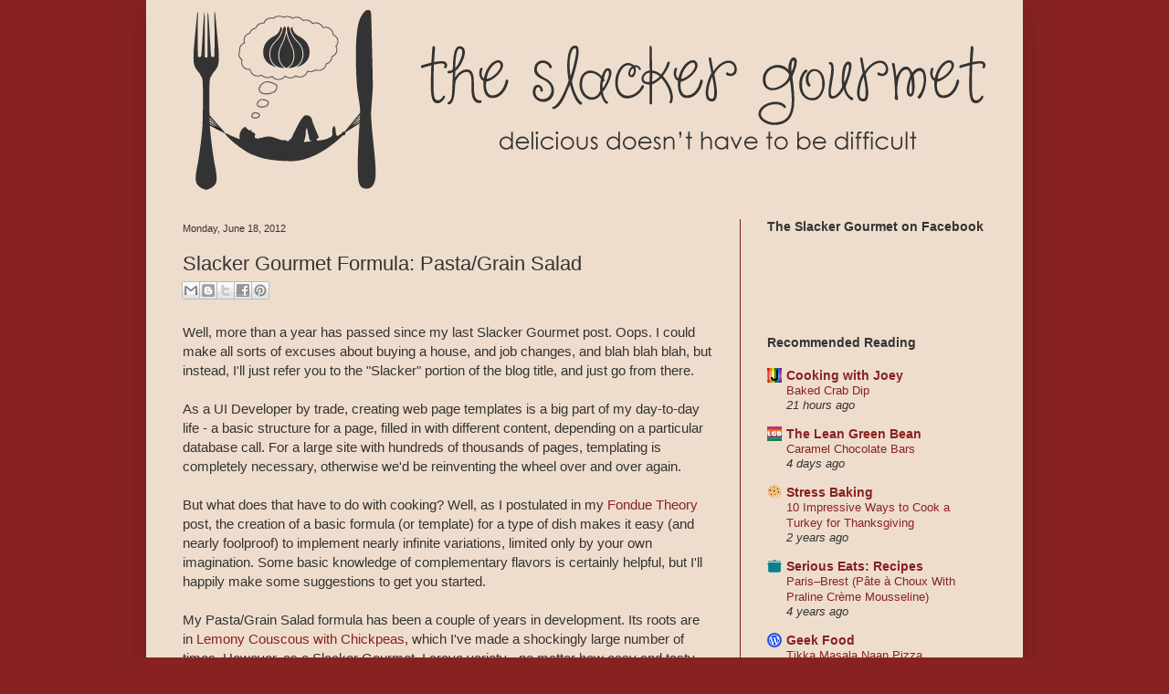

--- FILE ---
content_type: text/html; charset=UTF-8
request_url: http://www.theslackergourmet.com/2012/06/formula-pastagrain-salad.html
body_size: 17067
content:
<!DOCTYPE html>
<html class='v2' dir='ltr' xmlns='http://www.w3.org/1999/xhtml' xmlns:b='http://www.google.com/2005/gml/b' xmlns:data='http://www.google.com/2005/gml/data' xmlns:expr='http://www.google.com/2005/gml/expr'>
<head>
<link href='https://www.blogger.com/static/v1/widgets/335934321-css_bundle_v2.css' rel='stylesheet' type='text/css'/>
<meta content='IE=EmulateIE7' http-equiv='X-UA-Compatible'/>
<meta content='width=1100' name='viewport'/>
<meta content='text/html; charset=UTF-8' http-equiv='Content-Type'/>
<meta content='blogger' name='generator'/>
<link href='http://www.theslackergourmet.com/favicon.ico' rel='icon' type='image/x-icon'/>
<link href='http://www.theslackergourmet.com/2012/06/formula-pastagrain-salad.html' rel='canonical'/>
<link rel="alternate" type="application/atom+xml" title="The Slacker Gourmet - Atom" href="http://www.theslackergourmet.com/feeds/posts/default" />
<link rel="alternate" type="application/rss+xml" title="The Slacker Gourmet - RSS" href="http://www.theslackergourmet.com/feeds/posts/default?alt=rss" />
<link rel="service.post" type="application/atom+xml" title="The Slacker Gourmet - Atom" href="https://www.blogger.com/feeds/7545826021575663615/posts/default" />

<link rel="alternate" type="application/atom+xml" title="The Slacker Gourmet - Atom" href="http://www.theslackergourmet.com/feeds/4023794435835660761/comments/default" />
<!--Can't find substitution for tag [blog.ieCssRetrofitLinks]-->
<link href='http://farm8.staticflickr.com/7244/7363910418_abb85af3ac.jpg' rel='image_src'/>
<meta content='http://www.theslackergourmet.com/2012/06/formula-pastagrain-salad.html' property='og:url'/>
<meta content='Slacker Gourmet Formula: Pasta/Grain Salad' property='og:title'/>
<meta content='Easy, simple recipes and tips for the lazy or time-challenged foodie' property='og:description'/>
<meta content='https://lh3.googleusercontent.com/blogger_img_proxy/AEn0k_uEa921CHQ1a6wnUekb3JLdAkOWUNPxCIlM2xx2txTuH_OijFwNFkf7CjpWMfK-epHFpjidA9jptWe1wyywUx9niIsc2j6gvR8SbCshQZF2uSNUHDaX74jTyqwFqgTV=w1200-h630-p-k-no-nu' property='og:image'/>
<title>The Slacker Gourmet: Slacker Gourmet Formula: Pasta/Grain Salad</title>
<style id='page-skin-1' type='text/css'><!--
/*
-----------------------------------------------
Blogger Template Style
Name:     Simple
Designer: Josh Peterson
URL:      www.noaesthetic.com
----------------------------------------------- */
/* Variable definitions
====================
<Variable name="keycolor" description="Main Color" type="color" default="#66bbdd"/>
<Group description="Page Text" selector="body">
<Variable name="body.font" description="Font" type="font"
default="normal normal 12px Arial, Tahoma, Helvetica, FreeSans, sans-serif"/>
<Variable name="body.text.color" description="Text Color" type="color" default="#222222"/>
</Group>
<Group description="Backgrounds" selector=".body-fauxcolumns-outer">
<Variable name="body.background.color" description="Outer Background" type="color" default="#66bbdd"/>
<Variable name="content.background.color" description="Main Background" type="color" default="#ffffff"/>
<Variable name="header.background.color" description="Header Background" type="color" default="transparent"/>
</Group>
<Group description="Links" selector=".main-outer">
<Variable name="link.color" description="Link Color" type="color" default="#2288bb"/>
<Variable name="link.visited.color" description="Visited Color" type="color" default="#888888"/>
<Variable name="link.hover.color" description="Hover Color" type="color" default="#33aaff"/>
</Group>
<Group description="Blog Title" selector=".header h1">
<Variable name="header.font" description="Font" type="font"
default="normal normal 60px Arial, Tahoma, Helvetica, FreeSans, sans-serif"/>
<Variable name="header.text.color" description="Title Color" type="color" default="#3399bb" />
</Group>
<Group description="Blog Description" selector=".header .description">
<Variable name="description.text.color" description="Description Color" type="color"
default="#777777" />
</Group>
<Group description="Tabs Text" selector=".tabs-inner .widget li a">
<Variable name="tabs.font" description="Font" type="font"
default="normal normal 14px Arial, Tahoma, Helvetica, FreeSans, sans-serif"/>
<Variable name="tabs.text.color" description="Text Color" type="color" default="#999999"/>
<Variable name="tabs.selected.text.color" description="Selected Color" type="color" default="#000000"/>
</Group>
<Group description="Tabs Background" selector=".tabs-outer .PageList">
<Variable name="tabs.background.color" description="Background Color" type="color" default="#f5f5f5"/>
<Variable name="tabs.selected.background.color" description="Selected Color" type="color" default="#eeeeee"/>
</Group>
<Group description="Post Title" selector="h1.post-title,h2.post-title,h3.post-title, .comments h4">
<Variable name="post.title.font" description="Font" type="font"
default="normal normal 22px Arial, Tahoma, Helvetica, FreeSans, sans-serif"/>
</Group>
<Group description="Date Header" selector=".date-header">
<Variable name="date.header.color" description="Text Color" type="color"
default="#333333"/>
<Variable name="date.header.background.color" description="Background Color" type="color"
default="transparent"/>
</Group>
<Group description="Post Footer" selector=".post-footer">
<Variable name="post.footer.text.color" description="Text Color" type="color" default="#666666"/>
<Variable name="post.footer.background.color" description="Background Color" type="color"
default="#f9f9f9"/>
<Variable name="post.footer.border.color" description="Shadow Color" type="color" default="#eeeeee"/>
</Group>
<Group description="Gadgets" selector="h2">
<Variable name="widget.title.font" description="Title Font" type="font"
default="normal bold 11px Arial, Tahoma, Helvetica, FreeSans, sans-serif"/>
<Variable name="widget.title.text.color" description="Title Color" type="color" default="#000000"/>
<Variable name="widget.alternate.text.color" description="Alternate Color" type="color" default="#999999"/>
</Group>
<Group description="Images" selector=".main-inner">
<Variable name="image.background.color" description="Background Color" type="color" default="#ffffff"/>
<Variable name="image.border.color" description="Border Color" type="color" default="#eeeeee"/>
<Variable name="image.text.color" description="Caption Text Color" type="color" default="#333333"/>
</Group>
<Group description="Accents" selector=".content-inner">
<Variable name="body.rule.color" description="Separator Line Color" type="color" default="#eeeeee"/>
<Variable name="tabs.border.color" description="Tabs Border Color" type="color" default="#762121"/>
</Group>
<Variable name="body.background" description="Body Background" type="background"
color="#882222" default="$(color) none repeat scroll top left"/>
<Variable name="body.background.override" description="Body Background Override" type="string" default=""/>
<Variable name="body.background.gradient.cap" description="Body Gradient Cap" type="url"
default="url(//www.blogblog.com/1kt/simple/gradients_light.png)"/>
<Variable name="body.background.gradient.tile" description="Body Gradient Tile" type="url"
default="url(//www.blogblog.com/1kt/simple/body_gradient_tile_light.png)"/>
<Variable name="content.background.color.selector" description="Content Background Color Selector" type="string" default=".content-inner"/>
<Variable name="content.padding" description="Content Padding" type="length" default="10px"/>
<Variable name="content.padding.horizontal" description="Content Horizontal Padding" type="length" default="10px"/>
<Variable name="content.shadow.spread" description="Content Shadow Spread" type="length" default="40px"/>
<Variable name="content.shadow.spread.webkit" description="Content Shadow Spread (WebKit)" type="length" default="5px"/>
<Variable name="content.shadow.spread.ie" description="Content Shadow Spread (IE)" type="length" default="10px"/>
<Variable name="main.border.width" description="Main Border Width" type="length" default="0"/>
<Variable name="header.background.gradient" description="Header Gradient" type="url" default="none"/>
<Variable name="header.shadow.offset.left" description="Header Shadow Offset Left" type="length" default="-1px"/>
<Variable name="header.shadow.offset.top" description="Header Shadow Offset Top" type="length" default="-1px"/>
<Variable name="header.shadow.spread" description="Header Shadow Spread" type="length" default="1px"/>
<Variable name="header.padding" description="Header Padding" type="length" default="30px"/>
<Variable name="header.border.size" description="Header Border Size" type="length" default="1px"/>
<Variable name="header.bottom.border.size" description="Header Bottom Border Size" type="length" default="0"/>
<Variable name="header.border.horizontalsize" description="Header Horizontal Border Size" type="length" default="0"/>
<Variable name="description.text.size" description="Description Text Size" type="string" default="140%"/>
<Variable name="tabs.margin.top" description="Tabs Margin Top" type="length" default="0" />
<Variable name="tabs.margin.side" description="Tabs Side Margin" type="length" default="30px" />
<Variable name="tabs.background.gradient" description="Tabs Background Gradient" type="url"
default="url(//www.blogblog.com/1kt/simple/gradients_light.png)"/>
<Variable name="tabs.border.width" description="Tabs Border Width" type="length" default="1px"/>
<Variable name="tabs.bevel.border.width" description="Tabs Bevel Border Width" type="length" default="1px"/>
<Variable name="date.header.padding" description="Date Header Padding" type="string" default="inherit"/>
<Variable name="date.header.letterspacing" description="Date Header Letter Spacing" type="string" default="inherit"/>
<Variable name="date.header.margin" description="Date Header Margin" type="string" default="inherit"/>
<Variable name="post.margin.bottom" description="Post Bottom Margin" type="length" default="25px"/>
<Variable name="image.border.small.size" description="Image Border Small Size" type="length" default="2px"/>
<Variable name="image.border.large.size" description="Image Border Large Size" type="length" default="5px"/>
<Variable name="page.width.selector" description="Page Width Selector" type="string" default=".region-inner"/>
<Variable name="page.width" description="Page Width" type="string" default="auto"/>
<Variable name="main.section.margin" description="Main Section Margin" type="length" default="15px"/>
<Variable name="main.padding" description="Main Padding" type="length" default="15px"/>
<Variable name="main.padding.top" description="Main Padding Top" type="length" default="30px"/>
<Variable name="main.padding.bottom" description="Main Padding Bottom" type="length" default="30px"/>
<Variable name="paging.background"
color="#eeddcc"
description="Background of blog paging area" type="background"
default="transparent none no-repeat scroll top center"/>
<Variable name="footer.bevel" description="Bevel border length of footer" type="length" default="0"/>
<Variable name="mobile.background.overlay" description="Mobile Background Overlay" type="string"
default="transparent none repeat scroll top left"/>
<Variable name="mobile.background.size" description="Mobile Background Size" type="string" default="auto"/>
<Variable name="mobile.button.color" description="Mobile Button Color" type="color" default="#ffffff" />
<Variable name="startSide" description="Side where text starts in blog language" type="automatic" default="left"/>
<Variable name="endSide" description="Side where text ends in blog language" type="automatic" default="right"/>
*/
/* Content
----------------------------------------------- */
body {
font: normal normal 14px 'Trebuchet MS', Trebuchet, sans-serif;
color: #333333;
background: #882222 none no-repeat scroll center center;
padding: 0 40px 40px 40px;
}
html body .region-inner {
min-width: 0;
max-width: 100%;
width: auto;
}
a:link {
text-decoration:none;
color: #882222;
}
a:visited {
text-decoration:none;
color: #882222;
}
a:hover {
text-decoration:underline;
color: #bb1111;
}
.body-fauxcolumn-outer .fauxcolumn-inner {
background: transparent none repeat scroll top left;
_background-image: none;
}
.body-fauxcolumn-outer .cap-top {
position: absolute;
z-index: 1;
height: 400px;
width: 100%;
background: #882222 none no-repeat scroll center center;
}
.body-fauxcolumn-outer .cap-top .cap-left {
width: 100%;
background: transparent none repeat-x scroll top left;
_background-image: none;
}
.content-outer {
-moz-box-shadow: 0 0 40px rgba(0, 0, 0, .15);
-webkit-box-shadow: 0 0 5px rgba(0, 0, 0, .15);
-goog-ms-box-shadow: 0 0 10px #333333;
box-shadow: 0 0 40px rgba(0, 0, 0, .15);
margin-bottom: 1px;
}
.content-inner {
padding: 10px 10px;
}
.content-inner {
background-color: #eeddcc;
}
/* Header
----------------------------------------------- */
.header-outer {
background: #eeddcc url(http://www.blogblog.com/1kt/simple/gradients_deep.png) repeat-x scroll 0 -400px;
_background-image: none;
}
.Header h1 {
font: normal normal 60px Georgia, Utopia, 'Palatino Linotype', Palatino, serif;
color: #ffffff;
text-shadow: -1px -1px 1px rgba(0, 0, 0, .2);
}
.Header h1 a {
color: #ffffff;
}
.Header .description {
font-size: 140%;
color: #ffffff;
}
.header-inner .Header .titlewrapper {
padding: 22px 30px;
}
.header-inner .Header .descriptionwrapper {
padding: 0 30px;
}
/* Tabs
----------------------------------------------- */
.tabs-inner .section:first-child {
border-top: 0 solid #762121;
}
.tabs-inner .section:first-child ul {
margin-top: -0;
border-top: 0 solid #762121;
border-left: 0 solid #762121;
border-right: 0 solid #762121;
}
.tabs-inner .widget ul {
background: #662222 none repeat-x scroll 0 -800px;
_background-image: none;
border-bottom: 1px solid #762121;
margin-top: 1px;
margin-left: -30px;
margin-right: -30px;
}
.tabs-inner .widget li a {
display: inline-block;
padding: .6em 1em;
font: normal normal 14px Arial, Tahoma, Helvetica, FreeSans, sans-serif;
color: #ffffcc;
border-left: 1px solid #eeddcc;
border-right: 0 solid #762121;
}
.tabs-inner .widget li:first-child a {
border-left: none;
}
.tabs-inner .widget li.selected a, .tabs-inner .widget li a:hover {
color: #ffffff;
background-color: #552222;
text-decoration: none;
}
/* Columns
----------------------------------------------- */
.main-outer {
border-top: 0 solid #762121;
}
.fauxcolumn-left-outer .fauxcolumn-inner {
border-right: 1px solid #762121;
}
.fauxcolumn-right-outer .fauxcolumn-inner {
border-left: 1px solid #762121;
}
/* Headings
----------------------------------------------- */
h2 {
margin: 0 0 1em 0;
font: normal bold 14px 'Trebuchet MS', Trebuchet, sans-serif;
color: #333333;
}
/* Widgets
----------------------------------------------- */
.widget .zippy {
color: #7f7f7f;
text-shadow: 2px 2px 1px rgba(0, 0, 0, .1);
}
.widget .popular-posts ul {
list-style: none;
}
div.title {
margin: 0 0 1em 0;
font: normal bold 14px 'Trebuchet MS', Trebuchet, sans-serif;
color: #333333;
}
/* Posts
----------------------------------------------- */
.date-header span {
background-color: transparent;
color: #333333;
padding: inherit;
font-size:11px;
letter-spacing: inherit;
margin: inherit;
}
.main-inner {
padding-top: 30px;
padding-bottom: 30px;
}
.main-inner .column-center-inner {
padding: 0 15px;
}
.main-inner .column-center-inner .section {
margin: 0 15px;
}
.post {
margin: 0 0 25px 0;
}
h1.post-title, h2.post-title, .comments h4 {
font: normal normal 22px 'Trebuchet MS', Trebuchet, sans-serif;
margin: .75em 0 0;
}
.post-body {
font-size: 110%;
line-height: 1.4;
position: relative;
}
.post-body img, .post-body .tr-caption-container, .Profile img, .Image img,
.BlogList .item-thumbnail img {
padding: 4px;
background: #ffffff;
border: 1px solid #660000;
-moz-box-shadow: 1px 1px 5px rgba(0, 0, 0, .1);
-webkit-box-shadow: 1px 1px 5px rgba(0, 0, 0, .1);
box-shadow: 1px 1px 5px rgba(0, 0, 0, .1);
}
.post-body img, .post-body .tr-caption-container {
padding: 8px;
}
.post-body .tr-caption-container {
color: #333333;
}
.post-body .tr-caption-container img {
padding: 0;
background: transparent;
border: none;
-moz-box-shadow: 0 0 0 rgba(0, 0, 0, .1);
-webkit-box-shadow: 0 0 0 rgba(0, 0, 0, .1);
box-shadow: 0 0 0 rgba(0, 0, 0, .1);
}
.post-header {
margin: 0 0 1.5em;
line-height: 1.6;
font-size: 90%;
}
.post-footer {
margin: 20px -2px 0;
padding: 5px 10px;
color: #333333;
background-color: transparent;
border-bottom: 1px solid transparent;
line-height: 1.6;
font-size: 90%;
}
#comments .comment-author {
padding-top: 1.5em;
border-top: 1px solid #762121;
background-position: 0 1.5em;
}
#comments .comment-author:first-child {
padding-top: 0;
border-top: none;
}
.avatar-image-container {
margin: .2em 0 0;
}
#comments .avatar-image-container img {
border: 1px solid #660000;
}
/* Comments
----------------------------------------------- */
.comments .comments-content .icon.blog-author {
background-repeat: no-repeat;
background-image: url([data-uri]);
}
.comments .comments-content .loadmore a {
border-top: 1px solid #7f7f7f;
border-bottom: 1px solid #7f7f7f;
}
.comments .comment-thread.inline-thread {
background-color: transparent;
}
.comments .continue {
border-top: 2px solid #7f7f7f;
}
/* Accents
---------------------------------------------- */
.section-columns td.columns-cell {
border-left: 1px solid #762121;
}
.blog-pager {
background: transparent none no-repeat scroll top center;
}
.blog-pager-older-link, .home-link,
.blog-pager-newer-link {
background-color: #eeddcc;
padding: 5px;
}
.footer-outer {
border-top: 0 dashed #bbbbbb;
}
/* Mobile
----------------------------------------------- */
body.mobile  {
background-size: auto;
}
.mobile .body-fauxcolumn-outer {
background: transparent none repeat scroll top left;
}
.mobile .body-fauxcolumn-outer .cap-top {
background-size: 100% auto;
}
.mobile .content-outer {
-webkit-box-shadow: 0 0 3px rgba(0, 0, 0, .15);
box-shadow: 0 0 3px rgba(0, 0, 0, .15);
}
body.mobile .AdSense {
margin: 0 -40px;
}
.mobile .tabs-inner .widget ul {
margin-left: 0;
margin-right: 0;
}
.mobile .post {
margin: 0;
}
.mobile .main-inner .column-center-inner .section {
margin: 0;
}
.mobile .date-header span {
padding: 0.1em 10px;
margin: 0 -10px;
}
.mobile h1.post-title,
.mobile h2.post-title,
.mobile h3.post-title {
margin: 0;
}
.mobile .blog-pager {
background: transparent none no-repeat scroll top center;
}
.mobile .footer-outer {
border-top: none;
}
.mobile .main-inner, .mobile .footer-inner {
background-color: #eeddcc;
}
.mobile-index-contents {
color: #333333;
}
.mobile-link-button {
background-color: #eeddcc;
}
.mobile-link-button a:link, .mobile-link-button a:visited {
color: #882222;
}
.mobile .tabs-inner .section:first-child {
border-top: none;
}
.mobile .tabs-inner .PageList .widget-content {
background-color: #552222;
color: #ffffff;
border-top: 1px solid #762121;
border-bottom: 1px solid #762121;
}
.mobile .tabs-inner .PageList .widget-content .pagelist-arrow {
border-left: 1px solid #762121;
}
#header {
margin-top:0;
}
.formula th,
.formula td {
font-size:12px;
padding:2px 5px;
text-align:left;
}
.formula th {
vertical-align: bottom;
border-bottom:2px solid #333;
}
.formula td {
vertical-align:top;
border-bottom:1px solid #EDC49F;
}
body .navbar { display:none; }
--></style>
<style id='template-skin-1' type='text/css'><!--
body {
min-width: 960px;
}
.content-outer, .content-fauxcolumn-outer, .region-inner {
min-width: 960px;
max-width: 960px;
_width: 960px;
}
.main-inner .columns {
padding-left: 0px;
padding-right: 300px;
}
.main-inner .fauxcolumn-center-outer {
left: 0px;
right: 300px;
/* IE6 does not respect left and right together */
_width: expression(this.parentNode.offsetWidth -
parseInt("0px") -
parseInt("300px") + 'px');
}
.main-inner .fauxcolumn-left-outer {
width: 0px;
}
.main-inner .fauxcolumn-right-outer {
width: 300px;
}
.main-inner .column-left-outer {
width: 0px;
right: 100%;
margin-left: -0px;
}
.main-inner .column-right-outer {
width: 300px;
margin-right: -300px;
}
#layout {
min-width: 0;
}
#layout .content-outer {
min-width: 0;
width: 800px;
}
#layout .region-inner {
min-width: 0;
width: auto;
}
--></style>
<link href='https://www.blogger.com/dyn-css/authorization.css?targetBlogID=7545826021575663615&amp;zx=ed33c4bc-00ea-48cf-8317-3f2fb11a3972' media='none' onload='if(media!=&#39;all&#39;)media=&#39;all&#39;' rel='stylesheet'/><noscript><link href='https://www.blogger.com/dyn-css/authorization.css?targetBlogID=7545826021575663615&amp;zx=ed33c4bc-00ea-48cf-8317-3f2fb11a3972' rel='stylesheet'/></noscript>
<meta name='google-adsense-platform-account' content='ca-host-pub-1556223355139109'/>
<meta name='google-adsense-platform-domain' content='blogspot.com'/>

</head>
<body class='loading'>
<div class='navbar no-items section' id='navbar'>
</div>
<div class='body-fauxcolumns'>
<div class='fauxcolumn-outer body-fauxcolumn-outer'>
<div class='cap-top'>
<div class='cap-left'></div>
<div class='cap-right'></div>
</div>
<div class='fauxborder-left'>
<div class='fauxborder-right'></div>
<div class='fauxcolumn-inner'>
</div>
</div>
<div class='cap-bottom'>
<div class='cap-left'></div>
<div class='cap-right'></div>
</div>
</div>
</div>
<div class='content'>
<div class='content-fauxcolumns'>
<div class='fauxcolumn-outer content-fauxcolumn-outer'>
<div class='cap-top'>
<div class='cap-left'></div>
<div class='cap-right'></div>
</div>
<div class='fauxborder-left'>
<div class='fauxborder-right'></div>
<div class='fauxcolumn-inner'>
</div>
</div>
<div class='cap-bottom'>
<div class='cap-left'></div>
<div class='cap-right'></div>
</div>
</div>
</div>
<div class='content-outer'>
<div class='content-cap-top cap-top'>
<div class='cap-left'></div>
<div class='cap-right'></div>
</div>
<div class='fauxborder-left content-fauxborder-left'>
<div class='fauxborder-right content-fauxborder-right'></div>
<div class='content-inner'>
<header>
<div class='header-outer'>
<div class='header-cap-top cap-top'>
<div class='cap-left'></div>
<div class='cap-right'></div>
</div>
<div class='fauxborder-left header-fauxborder-left'>
<div class='fauxborder-right header-fauxborder-right'></div>
<div class='region-inner header-inner'>
<div class='header section' id='header'><div class='widget Header' data-version='1' id='Header1'>
<div id='header-inner'>
<a href='http://www.theslackergourmet.com/' style='display: block'>
<img alt='The Slacker Gourmet' height='200px; ' id='Header1_headerimg' src='https://blogger.googleusercontent.com/img/b/R29vZ2xl/AVvXsEiZiOCoYw7_VLTPRkD1GsSSqO7kRlwotN1pm8bAsbQMj6Fswees6hOMRFd6utVotayuul2tMy3__k339pizd7cCJyF6i7rHJvcdw3KYNeFIHsKn4kYti1SwYE9_wknaRRepMOXfJhIXq7k/s1600/slackergourmetheader.png' style='display: block' width='960px; '/>
</a>
</div>
</div></div>
</div>
</div>
<div class='header-cap-bottom cap-bottom'>
<div class='cap-left'></div>
<div class='cap-right'></div>
</div>
</div>
</header>
<div class='tabs-outer'>
<div class='tabs-cap-top cap-top'>
<div class='cap-left'></div>
<div class='cap-right'></div>
</div>
<div class='fauxborder-left tabs-fauxborder-left'>
<div class='fauxborder-right tabs-fauxborder-right'></div>
<div class='region-inner tabs-inner'>
<div class='tabs no-items section' id='crosscol'></div>
<div class='tabs no-items section' id='crosscol-overflow'></div>
</div>
</div>
<div class='tabs-cap-bottom cap-bottom'>
<div class='cap-left'></div>
<div class='cap-right'></div>
</div>
</div>
<div class='main-outer'>
<div class='main-cap-top cap-top'>
<div class='cap-left'></div>
<div class='cap-right'></div>
</div>
<div class='fauxborder-left main-fauxborder-left'>
<div class='fauxborder-right main-fauxborder-right'></div>
<div class='region-inner main-inner'>
<div class='columns fauxcolumns'>
<div class='fauxcolumn-outer fauxcolumn-center-outer'>
<div class='cap-top'>
<div class='cap-left'></div>
<div class='cap-right'></div>
</div>
<div class='fauxborder-left'>
<div class='fauxborder-right'></div>
<div class='fauxcolumn-inner'>
</div>
</div>
<div class='cap-bottom'>
<div class='cap-left'></div>
<div class='cap-right'></div>
</div>
</div>
<div class='fauxcolumn-outer fauxcolumn-left-outer'>
<div class='cap-top'>
<div class='cap-left'></div>
<div class='cap-right'></div>
</div>
<div class='fauxborder-left'>
<div class='fauxborder-right'></div>
<div class='fauxcolumn-inner'>
</div>
</div>
<div class='cap-bottom'>
<div class='cap-left'></div>
<div class='cap-right'></div>
</div>
</div>
<div class='fauxcolumn-outer fauxcolumn-right-outer'>
<div class='cap-top'>
<div class='cap-left'></div>
<div class='cap-right'></div>
</div>
<div class='fauxborder-left'>
<div class='fauxborder-right'></div>
<div class='fauxcolumn-inner'>
</div>
</div>
<div class='cap-bottom'>
<div class='cap-left'></div>
<div class='cap-right'></div>
</div>
</div>
<!-- corrects IE6 width calculation -->
<div class='columns-inner'>
<div class='column-center-outer'>
<div class='column-center-inner'>
<div class='main section' id='main'><div class='widget Blog' data-version='1' id='Blog1'>
<div class='blog-posts hfeed'>
<!--Can't find substitution for tag [defaultAdStart]-->

          <div class="date-outer">
        
<div class='date-header'><span>Monday, June 18, 2012</span></div>

          <div class="date-posts">
        
<div class='post-outer'>
<div class='post hentry' itemscope='itemscope' itemtype='http://schema.org/BlogPosting'>
<a name='4023794435835660761'></a>
<h1 class='post-title entry-title' itemprop='name'>
Slacker Gourmet Formula: Pasta/Grain Salad
</h1>
<div class='post-header'>
<div class='post-header-line-1'><div class='post-share-buttons goog-inline-block'>
<a class='goog-inline-block share-button sb-email' href='https://www.blogger.com/share-post.g?blogID=7545826021575663615&postID=4023794435835660761&target=email' target='_blank' title='Email This'><span class='share-button-link-text'>Email This</span></a><a class='goog-inline-block share-button sb-blog' href='https://www.blogger.com/share-post.g?blogID=7545826021575663615&postID=4023794435835660761&target=blog' onclick='window.open(this.href, "_blank", "height=270,width=475"); return false;' target='_blank' title='BlogThis!'><span class='share-button-link-text'>BlogThis!</span></a><a class='goog-inline-block share-button sb-twitter' href='https://www.blogger.com/share-post.g?blogID=7545826021575663615&postID=4023794435835660761&target=twitter' target='_blank' title='Share to X'><span class='share-button-link-text'>Share to X</span></a><a class='goog-inline-block share-button sb-facebook' href='https://www.blogger.com/share-post.g?blogID=7545826021575663615&postID=4023794435835660761&target=facebook' onclick='window.open(this.href, "_blank", "height=430,width=640"); return false;' target='_blank' title='Share to Facebook'><span class='share-button-link-text'>Share to Facebook</span></a><a class='goog-inline-block share-button sb-pinterest' href='https://www.blogger.com/share-post.g?blogID=7545826021575663615&postID=4023794435835660761&target=pinterest' target='_blank' title='Share to Pinterest'><span class='share-button-link-text'>Share to Pinterest</span></a>
</div>
</div>
</div>
<div class='post-body entry-content' id='post-body-4023794435835660761' itemprop='articleBody'>
Well, more than a year has passed since my last Slacker Gourmet post. Oops. I could make all sorts of excuses about buying a house, and job changes, and blah blah blah, but instead, I'll just refer you to the "Slacker" portion of the blog title, and just go from there.<br />
<br />
As a UI Developer by trade, creating web page templates is a big part of my day-to-day life - a basic structure for a page, filled in with different content, depending on a particular database call. For a large site with hundreds of thousands of pages, templating is completely necessary, otherwise we'd be reinventing the wheel over and over again.<br />
<br />
But what does that have to do with cooking? Well, as I postulated in my <a href="http://theslackergourmet.blogspot.com/2010/09/fondue-theory.html" target="_blank">Fondue Theory</a> post, the creation of a basic formula (or template) for a type of dish makes it easy (and nearly foolproof) to implement nearly infinite variations, limited only by your own imagination. Some basic knowledge of complementary flavors is certainly helpful, but I'll happily make some suggestions to get you started. <br />
<br />
My Pasta/Grain Salad formula has been a couple of years in development. Its roots are in <a href="http://cheaphealthygood.blogspot.com/2010/06/lemony-couscous-with-chickpeas-and.html" target="_blank">Lemony Couscous with Chickpeas</a>, which I've made a shockingly large number of times. However, as a Slacker Gourmet, I crave variety - no matter how easy and tasty something is, I will get sick of it after eating it enough times.<br />
<br />
Enter the formula. As long as everything stays in the same basic proportions, there is no reason that nearly every component can't be swapped out for something else in the same basic family (black beans instead of chickpeas - yes; M&amp;Ms instead of olives - not so much). This is where that general idea of complementary flavors will come in handy. <br />
<br />
And now... the magic formula!<br />
<br />
<div style="text-align: center;">
<a href="http://www.flickr.com/photos/tehchix0r/7363910418/" title="Quinoa salad (Project 365: 86/365) by tehchix0r, on Flickr"><img alt="Quinoa salad (Project 365: 86/365)" height="334" src="http://farm8.staticflickr.com/7244/7363910418_abb85af3ac.jpg" width="500" /></a></div>
<br />
<b>Pasta/Grain Salad</b><br />
Serves 4-6 as a main dish, 8-10 as a side dish<br />
Adapted from <a href="http://cheaphealthygood.blogspot.com/2010/06/lemony-couscous-with-chickpeas-and.html" target="_blank">Lemony Couscous with Chickpeas</a><br />
<br />
<b>Ingredients</b><br />
<ul>
<li>1 1/2 cups uncooked pasta/grain</li>
<li>Enough water to cook the pasta/grain</li>
<li>1/4 cup citrus juice or other acidic liquid (vinegar is untested; will probably need less)</li>
<li>1 tablespoon citrus zest, if using citrus juice</li>
<li>3 tablespoons high-quality oil (extra-virgin olive oil is probably best in most cases)</li>
<li>1 14oz can of beans, drained and rinsed</li>
<li>1/2 to 1 cup of something briny, like olives, capers, artichoke hearts, rinsed (the stronger the flavor, the less you need)</li>
<li>1/8 to 1/4 cup of something crunchy, like nuts, seeds, wasabi peas, freeze-dried edamame (though the latter two will soften up the longer the salad sits)</li>
<li>1/4 to 1/2 cup chopped herbs and/or scallions</li>
<li>Salt and pepper to taste </li>
</ul>
<br />
<b>Directions</b><br />
Cook pasta/grain according to package directions; let cool. Chop or slice the briny component if it needs it. Whisk together the oil, acidic liquid, and zest (if using). If using nuts, toast in a dry skillet over medium-high heat for 2-3 minutes, moving them constantly with a wooden spoon, until lightly browned and fragrant (as soon as you smell them, get them off the heat). Combine all ingredients in a large bowl. Taste and add salt and pepper, if necessary.<br />
<br />
<hr />
<br />
What's so amazing about this salad? Well, it's freakin' delicious. You can make a huge batch and eat it for a week (it keeps wonderfully in the fridge). Depending on the starch component you choose, you don't even need to heat up the kitchen to cook it (see <a href="http://theslackergourmet.blogspot.com/2012/06/slacker-gourmet-basics-easy-starch.html" target="_blank">this post</a> for Slacker Gourmet-approved easy starch cooking).<br />
<br />
And since it's that time of year, I'd be remiss if I didn't say how great it is for summer potlucks: there's no mayo or dairy to spoil in the heat, and it can easily accommodate special diets and allergies without sacrificing flavor. Gluten allergy? Use gluten-free pasta, rice or quinoa. Vegetarian/vegan? You're already all set as-is! Nut allergy? Leave 'em out - they're not a deal-breaker.<br />
<br />
<b>Variations</b><br />
"Okay, okay, I'm sold!" you say. "But, I need some inspiration for the flavor combos... help me out here!"<br />
<br />
<table cellpadding="0" cellspacing="0" class="formula">
 <tbody>
<tr>
  <th style="width: 95px;">Flavor combo</th>
  <th>Pasta/grain</th>
  <th>Acidic liquid</th>
  <th>Oil</th>
  <th>Beans</th>
  <th>Briny</th>
  <th>Crunch</th>
  <th>Herbs</th>
 </tr>
<tr>
  <td>Mediterranean *</td>
  <td>Quinoa**</td>
  <td>Lemons</td>
  <td>EVOO</td>
  <td>Chickpeas</td>
  <td>Kalamata olives</td>
  <td>Slivered almonds</td>
  <td>Parsley</td>
 </tr>
<tr>
  <td>Italian</td>
  <td>Orzo or farro</td>
  <td>Lemons</td>
  <td>EVOO</td>
  <td>Cannellini beans</td>
  <td>Black olives</td>
  <td>Pine nuts</td>
  <td>Basil</td>
 </tr>
<tr>
  <td>Mexican</td>
  <td>Rice</td>
  <td>Limes</td>
  <td>EVOO or canola</td>
  <td>Black beans</td>
  <td>Black olives</td>
  <td>Pumpkin seeds (pepitas)</td>
  <td>Cilantro and scallions</td>
 </tr>
<tr>
 <td>Moroccan</td>
 <td>Couscous</td>
 <td>Oranges</td>
 <td>EVOO</td>
 <td>Chickpeas</td>
 <td>Oil-cured black olives</td>
 <td>Pistachios</td>
 <td>Mint</td>
</tr>
</tbody>
</table>
<small>* Pictured above.<br />
** Yes, I know quinoa is technically a seed.</small><br />
<br />
Want to mix it up more? Go ahead and throw some raisins in the Moroccan variation, some feta in the Mediterranean variation, or avocado in the Mexican variation (though it may not keep as long with avocado). Just keep those flavors complementary, and you can't go wrong!
<div style='clear: both;'></div>
</div>
<div class='post-footer'>
<div class='post-footer-line post-footer-line-1'><span class='post-author vcard'>
Posted by
<span class='fn'>
<a href='https://www.blogger.com/profile/06948066219113873196' itemprop='author' rel='author' title='author profile'>
Val
</a>
</span>
</span>
<span class='post-timestamp'>
at
<a class='timestamp-link' href='http://www.theslackergourmet.com/2012/06/formula-pastagrain-salad.html' itemprop='url' rel='bookmark' title='permanent link'><abbr class='published' itemprop='datePublished' title='2012-06-18T22:33:00-04:00'>10:33&#8239;PM</abbr></a>
</span>
<span class='post-comment-link'>
</span>
<span class='post-icons'>
<span class='item-control blog-admin pid-574790742'>
<a href='https://www.blogger.com/post-edit.g?blogID=7545826021575663615&postID=4023794435835660761&from=pencil' title='Edit Post'>
<img alt='' class='icon-action' height='18' src='https://resources.blogblog.com/img/icon18_edit_allbkg.gif' width='18'/>
</a>
</span>
</span>
<span class='post-backlinks post-comment-link'>
</span>
</div>
<div class='post-footer-line post-footer-line-2'><span class='post-labels'>
Labels:
<a href='http://www.theslackergourmet.com/search/label/dairy-free' rel='tag'>dairy-free</a>,
<a href='http://www.theslackergourmet.com/search/label/formula' rel='tag'>formula</a>,
<a href='http://www.theslackergourmet.com/search/label/grain' rel='tag'>grain</a>,
<a href='http://www.theslackergourmet.com/search/label/one%20dish%20meal' rel='tag'>one dish meal</a>,
<a href='http://www.theslackergourmet.com/search/label/pasta' rel='tag'>pasta</a>,
<a href='http://www.theslackergourmet.com/search/label/salad' rel='tag'>salad</a>,
<a href='http://www.theslackergourmet.com/search/label/side%20dish' rel='tag'>side dish</a>,
<a href='http://www.theslackergourmet.com/search/label/vegan' rel='tag'>vegan</a>,
<a href='http://www.theslackergourmet.com/search/label/vegetarian' rel='tag'>vegetarian</a>
</span>
</div>
<div class='post-footer-line post-footer-line-3'></div>
</div>
</div>
<div class='comments' id='comments'>
<a name='comments'></a>
<h4>No comments:</h4>
<div id='Blog1_comments-block-wrapper'>
<dl class='avatar-comment-indent' id='comments-block'>
</dl>
</div>
<p class='comment-footer'>
<div class='comment-form'>
<a name='comment-form'></a>
<h4 id='comment-post-message'>Post a Comment</h4>
<p>
</p>
<a href='https://www.blogger.com/comment/frame/7545826021575663615?po=4023794435835660761&hl=en&saa=85391&origin=http://www.theslackergourmet.com' id='comment-editor-src'></a>
<iframe allowtransparency='true' class='blogger-iframe-colorize blogger-comment-from-post' frameborder='0' height='410px' id='comment-editor' name='comment-editor' src='' width='100%'></iframe>
<script src='https://www.blogger.com/static/v1/jsbin/2830521187-comment_from_post_iframe.js' type='text/javascript'></script>
<script type='text/javascript'>
      BLOG_CMT_createIframe('https://www.blogger.com/rpc_relay.html');
    </script>
</div>
</p>
</div>
</div>

        </div></div>
      
<!--Can't find substitution for tag [adEnd]-->
</div>
<div class='blog-pager' id='blog-pager'>
<span id='blog-pager-newer-link'>
<a class='blog-pager-newer-link' href='http://www.theslackergourmet.com/2012/06/food-processorstick-blender-easy-olive.html' id='Blog1_blog-pager-newer-link' title='Newer Post'>Newer Post</a>
</span>
<span id='blog-pager-older-link'>
<a class='blog-pager-older-link' href='http://www.theslackergourmet.com/2012/06/slacker-gourmet-basics-easy-starch.html' id='Blog1_blog-pager-older-link' title='Older Post'>Older Post</a>
</span>
<a class='home-link' href='http://www.theslackergourmet.com/'>Home</a>
</div>
<div class='clear'></div>
<div class='post-feeds'>
<div class='feed-links'>
Subscribe to:
<a class='feed-link' href='http://www.theslackergourmet.com/feeds/4023794435835660761/comments/default' target='_blank' type='application/atom+xml'>Post Comments (Atom)</a>
</div>
</div>
</div></div>
</div>
</div>
<div class='column-left-outer'>
<div class='column-left-inner'>
<aside>
</aside>
</div>
</div>
<div class='column-right-outer'>
<div class='column-right-inner'>
<aside>
<div class='sidebar section' id='sidebar-right-1'><div class='widget HTML' data-version='1' id='HTML1'>
<div class='title'>The Slacker Gourmet on Facebook</div>
<div class='widget-content'>
<iframe allowtransparency='true' frameborder='0' scrolling='no' src='//www.facebook.com/plugins/likebox.php?href=http%3A%2F%2Fwww.facebook.com%2FTheSlackerGourmet&amp;width=240&amp;height=62&amp;colorscheme=light&amp;show_faces=false&amp;border_color&amp;stream=false&amp;header=true&amp;appId=278784872139536' style='border:none; overflow:hidden; width:240px; height:62px;'/></iframe>
</div>
<div class='clear'></div>
</div><div class='widget BlogList' data-version='1' id='BlogList1'>
<div class='title'>Recommended Reading</div>
<div class='widget-content'>
<div class='blog-list-container' id='BlogList1_container'>
<ul id='BlogList1_blogs'>
<li style='display: block;'>
<div class='blog-icon'>
<img data-lateloadsrc='https://lh3.googleusercontent.com/blogger_img_proxy/AEn0k_vilzH1Z3gL7JUPq-bLeCLDcp9cd84uKjiifKHxJIQjreQvUNH74WnC-LADodTpqSF1fslpEMSOK4cEtBmndFFx1ByOTMgNi05RukCGpg=s16-w16-h16' height='16' width='16'/>
</div>
<div class='blog-content'>
<div class='blog-title'>
<a href='http://www.cookingwithjoey.com/' target='_blank'>
Cooking with Joey</a>
</div>
<div class='item-content'>
<span class='item-title'>
<a href='http://www.cookingwithjoey.com/2026/01/baked-crab-dip.html' target='_blank'>
Baked Crab Dip</a>
</span>
<div class='item-time'>
21 hours ago
</div>
</div>
</div>
<div style='clear: both;'></div>
</li>
<li style='display: block;'>
<div class='blog-icon'>
<img data-lateloadsrc='https://lh3.googleusercontent.com/blogger_img_proxy/AEn0k_vYpjdyJjnSRI8hL34jjjJh49Z1UOa6FZYoTsEBAIC15Mnun9wHslkYTedRYodvJeLc1jegghiOL3U0rZGT6gLHJpIDhuR5CRvlffsjnwg=s16-w16-h16' height='16' width='16'/>
</div>
<div class='blog-content'>
<div class='blog-title'>
<a href='https://www.theleangreenbean.com' target='_blank'>
The Lean Green Bean</a>
</div>
<div class='item-content'>
<span class='item-title'>
<a href='https://www.theleangreenbean.com/caramel-chocolate-bars/' target='_blank'>
Caramel Chocolate Bars</a>
</span>
<div class='item-time'>
4 days ago
</div>
</div>
</div>
<div style='clear: both;'></div>
</li>
<li style='display: block;'>
<div class='blog-icon'>
<img data-lateloadsrc='https://lh3.googleusercontent.com/blogger_img_proxy/AEn0k_u3l2XKJPkJns-AhKXXjfc0kAEpOhEm00f3l653OGxfnPsgAGjwjGwr1u3ZNURsWyfr-EYfVa30VnmQ3H9Y3IYXXh483EUh=s16-w16-h16' height='16' width='16'/>
</div>
<div class='blog-content'>
<div class='blog-title'>
<a href='https://stressbaking.com/' target='_blank'>
Stress Baking</a>
</div>
<div class='item-content'>
<span class='item-title'>
<a href='https://stressbaking.com/ways-to-cook-a-turkey/' target='_blank'>
10 Impressive Ways to Cook a Turkey for Thanksgiving</a>
</span>
<div class='item-time'>
2 years ago
</div>
</div>
</div>
<div style='clear: both;'></div>
</li>
<li style='display: block;'>
<div class='blog-icon'>
<img data-lateloadsrc='https://lh3.googleusercontent.com/blogger_img_proxy/AEn0k_uSHrWF-SbIVeqDjX8ALXjiQBWz0cKQKurd_02jU-OpWXxLLlyMeBEAUnufF3Y--7bWAW91m4wCPjovjeLVet4HE0GGcIQez-Zf8Q=s16-w16-h16' height='16' width='16'/>
</div>
<div class='blog-content'>
<div class='blog-title'>
<a href='https://www.seriouseats.com/recipes/' target='_blank'>
Serious Eats: Recipes</a>
</div>
<div class='item-content'>
<span class='item-title'>
<a href='https://www.seriouseats.com/recipes/2021/04/paris-brest-pate-a-choux-with-praline-creme-mousseline.html' target='_blank'>
Paris&#8211;Brest (Pâte à Choux With Praline Crème Mousseline)</a>
</span>
<div class='item-time'>
4 years ago
</div>
</div>
</div>
<div style='clear: both;'></div>
</li>
<li style='display: block;'>
<div class='blog-icon'>
<img data-lateloadsrc='https://lh3.googleusercontent.com/blogger_img_proxy/AEn0k_v-fpIjJFPUYIgF9tnFc9dzauI8Vgh7uZrjcUpCrhyyYtP857ErGO4KwkOpKm3xpkzOY-L4W21-nIUrrl7aTZZVXUnb=s16-w16-h16' height='16' width='16'/>
</div>
<div class='blog-content'>
<div class='blog-title'>
<a href='https://vickiewu.com' target='_blank'>
Geek Food</a>
</div>
<div class='item-content'>
<span class='item-title'>
<a href='https://vickiewu.com/2020/02/01/tikka-masala-naan-pizza/' target='_blank'>
Tikka Masala Naan Pizza</a>
</span>
<div class='item-time'>
5 years ago
</div>
</div>
</div>
<div style='clear: both;'></div>
</li>
<li style='display: block;'>
<div class='blog-icon'>
<img data-lateloadsrc='https://lh3.googleusercontent.com/blogger_img_proxy/AEn0k_uSHrWF-SbIVeqDjX8ALXjiQBWz0cKQKurd_02jU-OpWXxLLlyMeBEAUnufF3Y--7bWAW91m4wCPjovjeLVet4HE0GGcIQez-Zf8Q=s16-w16-h16' height='16' width='16'/>
</div>
<div class='blog-content'>
<div class='blog-title'>
<a href='https://www.seriouseats.com/the-food-lab/' target='_blank'>
Serious Eats - The Food Lab</a>
</div>
<div class='item-content'>
<span class='item-title'>
<a href='https://www.seriouseats.com/2019/10/food-lab-video-episode-4-boiling.html' target='_blank'>
The Food Lab Video Series: Boiling Water</a>
</span>
<div class='item-time'>
6 years ago
</div>
</div>
</div>
<div style='clear: both;'></div>
</li>
<li style='display: block;'>
<div class='blog-icon'>
<img data-lateloadsrc='https://lh3.googleusercontent.com/blogger_img_proxy/AEn0k_uEmjUV2ghVMTUCJwoLp9eOnnIx_U_lfv24hwQhsOOI_dZq4ugrln9w7g0jzBev2HKztUbghDfllqhuPjsgp3kBUZnOG_NHCBHdbA=s16-w16-h16' height='16' width='16'/>
</div>
<div class='blog-content'>
<div class='blog-title'>
<a href='https://www.mangiapaleo.com' target='_blank'>
Mangia Paleo</a>
</div>
<div class='item-content'>
<span class='item-title'>
<a href='https://www.mangiapaleo.com/2018/03/16/everyday-greens-skillet/' target='_blank'>
Everyday Greens Skillet</a>
</span>
<div class='item-time'>
7 years ago
</div>
</div>
</div>
<div style='clear: both;'></div>
</li>
<li style='display: block;'>
<div class='blog-icon'>
<img data-lateloadsrc='https://lh3.googleusercontent.com/blogger_img_proxy/AEn0k_sGf2SePeqbQT6J76ViL5GZk93gJbjx3NFtmtqhiakrq2s-wLWCj2xcXAhs7iSRwDdXBuRtK6qqLxGsYPC9R08T7lQOPDA8wKF3KYo=s16-w16-h16' height='16' width='16'/>
</div>
<div class='blog-content'>
<div class='blog-title'>
<a href='http://www.kalynskitchen.com/' target='_blank'>
Kalyn's Kitchen</a>
</div>
<div class='item-content'>
<span class='item-title'>
<a href='http://www.kalynskitchen.com/2006/09/twice-baked-cauliflower-recipe.html' target='_blank'>
Low-Carb Twice-Baked Cauliflower (and Announcing a BIG CHANGE for Kalyn's 
Kitchen!)</a>
</span>
<div class='item-time'>
8 years ago
</div>
</div>
</div>
<div style='clear: both;'></div>
</li>
<li style='display: block;'>
<div class='blog-icon'>
<img data-lateloadsrc='https://lh3.googleusercontent.com/blogger_img_proxy/AEn0k_vBbvYhXCp1C4yWo2Q3VBTNIQ5Hw_TvBcC3vume1WSvRZeh7ht9MfgZ5ZMqzZPU6ckenOW9pBcZIs8y2oQexnrqym8LN-bGbIPbN7gBQA=s16-w16-h16' height='16' width='16'/>
</div>
<div class='blog-content'>
<div class='blog-title'>
<a href='http://new.fastandfoodiest.com' target='_blank'>
The Fast and the Foodiest</a>
</div>
<div class='item-content'>
<span class='item-title'>
<a href='http://new.fastandfoodiest.com/?p=2481' target='_blank'>
Running Postpartum- 3-12 weeks</a>
</span>
<div class='item-time'>
10 years ago
</div>
</div>
</div>
<div style='clear: both;'></div>
</li>
</ul>
<div class='clear'></div>
</div>
</div>
</div><div class='widget HTML' data-version='1' id='HTML2'>
<div class='widget-content'>
<div align="center"><a href="http://www.theleangreenbean.com/foodie-penpals/" title="The Lean Green Bean" target="_blank"><img src="http://www.theleangreenbean.com/wp-content/uploads/2012/09/blogbadgeAPPLE.jpg" alt="The Lean Green Bean" style="border:none;" /></a></div>
<br /><br />
<div align="center"><a href="http://www.thleangreenbean.com" title="The Lean Green Bean"><img src="http://www.theleangreenbean.com/wp-content/uploads/2012/11/fppsandy1.jpg" alt="The Lean Green Bean" style="border:none;" /></a></div>
</div>
<div class='clear'></div>
</div><div class='widget BlogArchive' data-version='1' id='BlogArchive1'>
<div class='title'>Blog Archive</div>
<div class='widget-content'>
<div id='ArchiveList'>
<div id='BlogArchive1_ArchiveList'>
<ul class='hierarchy'>
<li class='archivedate collapsed'>
<a class='toggle' href='javascript:void(0)'>
<span class='zippy'>

        &#9658;&#160;
      
</span>
</a>
<a class='post-count-link' href='http://www.theslackergourmet.com/2014/'>
2014
</a>
<span class='post-count' dir='ltr'>(11)</span>
<ul class='hierarchy'>
<li class='archivedate collapsed'>
<a class='toggle' href='javascript:void(0)'>
<span class='zippy'>

        &#9658;&#160;
      
</span>
</a>
<a class='post-count-link' href='http://www.theslackergourmet.com/2014/05/'>
May
</a>
<span class='post-count' dir='ltr'>(1)</span>
</li>
</ul>
<ul class='hierarchy'>
<li class='archivedate collapsed'>
<a class='toggle' href='javascript:void(0)'>
<span class='zippy'>

        &#9658;&#160;
      
</span>
</a>
<a class='post-count-link' href='http://www.theslackergourmet.com/2014/04/'>
April
</a>
<span class='post-count' dir='ltr'>(4)</span>
</li>
</ul>
<ul class='hierarchy'>
<li class='archivedate collapsed'>
<a class='toggle' href='javascript:void(0)'>
<span class='zippy'>

        &#9658;&#160;
      
</span>
</a>
<a class='post-count-link' href='http://www.theslackergourmet.com/2014/03/'>
March
</a>
<span class='post-count' dir='ltr'>(2)</span>
</li>
</ul>
<ul class='hierarchy'>
<li class='archivedate collapsed'>
<a class='toggle' href='javascript:void(0)'>
<span class='zippy'>

        &#9658;&#160;
      
</span>
</a>
<a class='post-count-link' href='http://www.theslackergourmet.com/2014/02/'>
February
</a>
<span class='post-count' dir='ltr'>(4)</span>
</li>
</ul>
</li>
</ul>
<ul class='hierarchy'>
<li class='archivedate collapsed'>
<a class='toggle' href='javascript:void(0)'>
<span class='zippy'>

        &#9658;&#160;
      
</span>
</a>
<a class='post-count-link' href='http://www.theslackergourmet.com/2013/'>
2013
</a>
<span class='post-count' dir='ltr'>(1)</span>
<ul class='hierarchy'>
<li class='archivedate collapsed'>
<a class='toggle' href='javascript:void(0)'>
<span class='zippy'>

        &#9658;&#160;
      
</span>
</a>
<a class='post-count-link' href='http://www.theslackergourmet.com/2013/01/'>
January
</a>
<span class='post-count' dir='ltr'>(1)</span>
</li>
</ul>
</li>
</ul>
<ul class='hierarchy'>
<li class='archivedate expanded'>
<a class='toggle' href='javascript:void(0)'>
<span class='zippy toggle-open'>

        &#9660;&#160;
      
</span>
</a>
<a class='post-count-link' href='http://www.theslackergourmet.com/2012/'>
2012
</a>
<span class='post-count' dir='ltr'>(8)</span>
<ul class='hierarchy'>
<li class='archivedate collapsed'>
<a class='toggle' href='javascript:void(0)'>
<span class='zippy'>

        &#9658;&#160;
      
</span>
</a>
<a class='post-count-link' href='http://www.theslackergourmet.com/2012/11/'>
November
</a>
<span class='post-count' dir='ltr'>(3)</span>
</li>
</ul>
<ul class='hierarchy'>
<li class='archivedate collapsed'>
<a class='toggle' href='javascript:void(0)'>
<span class='zippy'>

        &#9658;&#160;
      
</span>
</a>
<a class='post-count-link' href='http://www.theslackergourmet.com/2012/10/'>
October
</a>
<span class='post-count' dir='ltr'>(1)</span>
</li>
</ul>
<ul class='hierarchy'>
<li class='archivedate expanded'>
<a class='toggle' href='javascript:void(0)'>
<span class='zippy toggle-open'>

        &#9660;&#160;
      
</span>
</a>
<a class='post-count-link' href='http://www.theslackergourmet.com/2012/06/'>
June
</a>
<span class='post-count' dir='ltr'>(4)</span>
<ul class='posts'>
<li><a href='http://www.theslackergourmet.com/2012/06/chicken-avocado-salad-revisited.html'>Chicken Avocado Salad, Revisited</a></li>
<li><a href='http://www.theslackergourmet.com/2012/06/food-processorstick-blender-easy-olive.html'>Food Processor/Stick Blender: Easy Olive Tapenade</a></li>
<li><a href='http://www.theslackergourmet.com/2012/06/formula-pastagrain-salad.html'>Slacker Gourmet Formula: Pasta/Grain Salad</a></li>
<li><a href='http://www.theslackergourmet.com/2012/06/slacker-gourmet-basics-easy-starch.html'>Slacker Gourmet Basics: Easy Starch Cooking</a></li>
</ul>
</li>
</ul>
</li>
</ul>
<ul class='hierarchy'>
<li class='archivedate collapsed'>
<a class='toggle' href='javascript:void(0)'>
<span class='zippy'>

        &#9658;&#160;
      
</span>
</a>
<a class='post-count-link' href='http://www.theslackergourmet.com/2011/'>
2011
</a>
<span class='post-count' dir='ltr'>(2)</span>
<ul class='hierarchy'>
<li class='archivedate collapsed'>
<a class='toggle' href='javascript:void(0)'>
<span class='zippy'>

        &#9658;&#160;
      
</span>
</a>
<a class='post-count-link' href='http://www.theslackergourmet.com/2011/01/'>
January
</a>
<span class='post-count' dir='ltr'>(2)</span>
</li>
</ul>
</li>
</ul>
<ul class='hierarchy'>
<li class='archivedate collapsed'>
<a class='toggle' href='javascript:void(0)'>
<span class='zippy'>

        &#9658;&#160;
      
</span>
</a>
<a class='post-count-link' href='http://www.theslackergourmet.com/2010/'>
2010
</a>
<span class='post-count' dir='ltr'>(14)</span>
<ul class='hierarchy'>
<li class='archivedate collapsed'>
<a class='toggle' href='javascript:void(0)'>
<span class='zippy'>

        &#9658;&#160;
      
</span>
</a>
<a class='post-count-link' href='http://www.theslackergourmet.com/2010/11/'>
November
</a>
<span class='post-count' dir='ltr'>(1)</span>
</li>
</ul>
<ul class='hierarchy'>
<li class='archivedate collapsed'>
<a class='toggle' href='javascript:void(0)'>
<span class='zippy'>

        &#9658;&#160;
      
</span>
</a>
<a class='post-count-link' href='http://www.theslackergourmet.com/2010/10/'>
October
</a>
<span class='post-count' dir='ltr'>(2)</span>
</li>
</ul>
<ul class='hierarchy'>
<li class='archivedate collapsed'>
<a class='toggle' href='javascript:void(0)'>
<span class='zippy'>

        &#9658;&#160;
      
</span>
</a>
<a class='post-count-link' href='http://www.theslackergourmet.com/2010/09/'>
September
</a>
<span class='post-count' dir='ltr'>(1)</span>
</li>
</ul>
<ul class='hierarchy'>
<li class='archivedate collapsed'>
<a class='toggle' href='javascript:void(0)'>
<span class='zippy'>

        &#9658;&#160;
      
</span>
</a>
<a class='post-count-link' href='http://www.theslackergourmet.com/2010/05/'>
May
</a>
<span class='post-count' dir='ltr'>(3)</span>
</li>
</ul>
<ul class='hierarchy'>
<li class='archivedate collapsed'>
<a class='toggle' href='javascript:void(0)'>
<span class='zippy'>

        &#9658;&#160;
      
</span>
</a>
<a class='post-count-link' href='http://www.theslackergourmet.com/2010/04/'>
April
</a>
<span class='post-count' dir='ltr'>(3)</span>
</li>
</ul>
<ul class='hierarchy'>
<li class='archivedate collapsed'>
<a class='toggle' href='javascript:void(0)'>
<span class='zippy'>

        &#9658;&#160;
      
</span>
</a>
<a class='post-count-link' href='http://www.theslackergourmet.com/2010/03/'>
March
</a>
<span class='post-count' dir='ltr'>(4)</span>
</li>
</ul>
</li>
</ul>
</div>
</div>
<div class='clear'></div>
</div>
</div><div class='widget Label' data-version='1' id='Label1'>
<div class='title'>Tags</div>
<div class='widget-content cloud-label-widget-content'>
<span class='label-size label-size-5'>
<a dir='ltr' href='http://www.theslackergourmet.com/search/label/gluten-free'>gluten-free</a>
<span class='label-count' dir='ltr'>(17)</span>
</span>
<span class='label-size label-size-5'>
<a dir='ltr' href='http://www.theslackergourmet.com/search/label/dairy-free'>dairy-free</a>
<span class='label-count' dir='ltr'>(15)</span>
</span>
<span class='label-size label-size-5'>
<a dir='ltr' href='http://www.theslackergourmet.com/search/label/dinner'>dinner</a>
<span class='label-count' dir='ltr'>(12)</span>
</span>
<span class='label-size label-size-4'>
<a dir='ltr' href='http://www.theslackergourmet.com/search/label/vegan'>vegan</a>
<span class='label-count' dir='ltr'>(11)</span>
</span>
<span class='label-size label-size-4'>
<a dir='ltr' href='http://www.theslackergourmet.com/search/label/vegetarian'>vegetarian</a>
<span class='label-count' dir='ltr'>(11)</span>
</span>
<span class='label-size label-size-4'>
<a dir='ltr' href='http://www.theslackergourmet.com/search/label/dessert'>dessert</a>
<span class='label-count' dir='ltr'>(7)</span>
</span>
<span class='label-size label-size-4'>
<a dir='ltr' href='http://www.theslackergourmet.com/search/label/lunch'>lunch</a>
<span class='label-count' dir='ltr'>(7)</span>
</span>
<span class='label-size label-size-3'>
<a dir='ltr' href='http://www.theslackergourmet.com/search/label/baking'>baking</a>
<span class='label-count' dir='ltr'>(5)</span>
</span>
<span class='label-size label-size-3'>
<a dir='ltr' href='http://www.theslackergourmet.com/search/label/salad'>salad</a>
<span class='label-count' dir='ltr'>(5)</span>
</span>
<span class='label-size label-size-3'>
<a dir='ltr' href='http://www.theslackergourmet.com/search/label/avocado'>avocado</a>
<span class='label-count' dir='ltr'>(4)</span>
</span>
<span class='label-size label-size-3'>
<a dir='ltr' href='http://www.theslackergourmet.com/search/label/breakfast'>breakfast</a>
<span class='label-count' dir='ltr'>(4)</span>
</span>
<span class='label-size label-size-3'>
<a dir='ltr' href='http://www.theslackergourmet.com/search/label/cookies'>cookies</a>
<span class='label-count' dir='ltr'>(4)</span>
</span>
<span class='label-size label-size-3'>
<a dir='ltr' href='http://www.theslackergourmet.com/search/label/one%20dish%20meal'>one dish meal</a>
<span class='label-count' dir='ltr'>(4)</span>
</span>
<span class='label-size label-size-3'>
<a dir='ltr' href='http://www.theslackergourmet.com/search/label/paleo'>paleo</a>
<span class='label-count' dir='ltr'>(4)</span>
</span>
<span class='label-size label-size-3'>
<a dir='ltr' href='http://www.theslackergourmet.com/search/label/chicken'>chicken</a>
<span class='label-count' dir='ltr'>(3)</span>
</span>
<span class='label-size label-size-3'>
<a dir='ltr' href='http://www.theslackergourmet.com/search/label/food%20processor'>food processor</a>
<span class='label-count' dir='ltr'>(3)</span>
</span>
<span class='label-size label-size-3'>
<a dir='ltr' href='http://www.theslackergourmet.com/search/label/no-cook'>no-cook</a>
<span class='label-count' dir='ltr'>(3)</span>
</span>
<span class='label-size label-size-3'>
<a dir='ltr' href='http://www.theslackergourmet.com/search/label/pasta'>pasta</a>
<span class='label-count' dir='ltr'>(3)</span>
</span>
<span class='label-size label-size-2'>
<a dir='ltr' href='http://www.theslackergourmet.com/search/label/cheese'>cheese</a>
<span class='label-count' dir='ltr'>(2)</span>
</span>
<span class='label-size label-size-2'>
<a dir='ltr' href='http://www.theslackergourmet.com/search/label/chickpeas'>chickpeas</a>
<span class='label-count' dir='ltr'>(2)</span>
</span>
<span class='label-size label-size-2'>
<a dir='ltr' href='http://www.theslackergourmet.com/search/label/chili'>chili</a>
<span class='label-count' dir='ltr'>(2)</span>
</span>
<span class='label-size label-size-2'>
<a dir='ltr' href='http://www.theslackergourmet.com/search/label/chocolate'>chocolate</a>
<span class='label-count' dir='ltr'>(2)</span>
</span>
<span class='label-size label-size-2'>
<a dir='ltr' href='http://www.theslackergourmet.com/search/label/condiments'>condiments</a>
<span class='label-count' dir='ltr'>(2)</span>
</span>
<span class='label-size label-size-2'>
<a dir='ltr' href='http://www.theslackergourmet.com/search/label/couscous'>couscous</a>
<span class='label-count' dir='ltr'>(2)</span>
</span>
<span class='label-size label-size-2'>
<a dir='ltr' href='http://www.theslackergourmet.com/search/label/eggs'>eggs</a>
<span class='label-count' dir='ltr'>(2)</span>
</span>
<span class='label-size label-size-2'>
<a dir='ltr' href='http://www.theslackergourmet.com/search/label/foodie%20pen%20pals'>foodie pen pals</a>
<span class='label-count' dir='ltr'>(2)</span>
</span>
<span class='label-size label-size-2'>
<a dir='ltr' href='http://www.theslackergourmet.com/search/label/healthy'>healthy</a>
<span class='label-count' dir='ltr'>(2)</span>
</span>
<span class='label-size label-size-2'>
<a dir='ltr' href='http://www.theslackergourmet.com/search/label/oatmeal%20cookies'>oatmeal cookies</a>
<span class='label-count' dir='ltr'>(2)</span>
</span>
<span class='label-size label-size-2'>
<a dir='ltr' href='http://www.theslackergourmet.com/search/label/pizza'>pizza</a>
<span class='label-count' dir='ltr'>(2)</span>
</span>
<span class='label-size label-size-2'>
<a dir='ltr' href='http://www.theslackergourmet.com/search/label/pumpkin'>pumpkin</a>
<span class='label-count' dir='ltr'>(2)</span>
</span>
<span class='label-size label-size-2'>
<a dir='ltr' href='http://www.theslackergourmet.com/search/label/side%20dish'>side dish</a>
<span class='label-count' dir='ltr'>(2)</span>
</span>
<span class='label-size label-size-2'>
<a dir='ltr' href='http://www.theslackergourmet.com/search/label/slow%20cooker'>slow cooker</a>
<span class='label-count' dir='ltr'>(2)</span>
</span>
<span class='label-size label-size-2'>
<a dir='ltr' href='http://www.theslackergourmet.com/search/label/spinach'>spinach</a>
<span class='label-count' dir='ltr'>(2)</span>
</span>
<span class='label-size label-size-1'>
<a dir='ltr' href='http://www.theslackergourmet.com/search/label/about%20me'>about me</a>
<span class='label-count' dir='ltr'>(1)</span>
</span>
<span class='label-size label-size-1'>
<a dir='ltr' href='http://www.theslackergourmet.com/search/label/award'>award</a>
<span class='label-count' dir='ltr'>(1)</span>
</span>
<span class='label-size label-size-1'>
<a dir='ltr' href='http://www.theslackergourmet.com/search/label/bacon'>bacon</a>
<span class='label-count' dir='ltr'>(1)</span>
</span>
<span class='label-size label-size-1'>
<a dir='ltr' href='http://www.theslackergourmet.com/search/label/basics'>basics</a>
<span class='label-count' dir='ltr'>(1)</span>
</span>
<span class='label-size label-size-1'>
<a dir='ltr' href='http://www.theslackergourmet.com/search/label/beer'>beer</a>
<span class='label-count' dir='ltr'>(1)</span>
</span>
<span class='label-size label-size-1'>
<a dir='ltr' href='http://www.theslackergourmet.com/search/label/blog%20award'>blog award</a>
<span class='label-count' dir='ltr'>(1)</span>
</span>
<span class='label-size label-size-1'>
<a dir='ltr' href='http://www.theslackergourmet.com/search/label/bread'>bread</a>
<span class='label-count' dir='ltr'>(1)</span>
</span>
<span class='label-size label-size-1'>
<a dir='ltr' href='http://www.theslackergourmet.com/search/label/candy'>candy</a>
<span class='label-count' dir='ltr'>(1)</span>
</span>
<span class='label-size label-size-1'>
<a dir='ltr' href='http://www.theslackergourmet.com/search/label/capers'>capers</a>
<span class='label-count' dir='ltr'>(1)</span>
</span>
<span class='label-size label-size-1'>
<a dir='ltr' href='http://www.theslackergourmet.com/search/label/cookie%20dough'>cookie dough</a>
<span class='label-count' dir='ltr'>(1)</span>
</span>
<span class='label-size label-size-1'>
<a dir='ltr' href='http://www.theslackergourmet.com/search/label/edamame'>edamame</a>
<span class='label-count' dir='ltr'>(1)</span>
</span>
<span class='label-size label-size-1'>
<a dir='ltr' href='http://www.theslackergourmet.com/search/label/eggplant'>eggplant</a>
<span class='label-count' dir='ltr'>(1)</span>
</span>
<span class='label-size label-size-1'>
<a dir='ltr' href='http://www.theslackergourmet.com/search/label/fondue'>fondue</a>
<span class='label-count' dir='ltr'>(1)</span>
</span>
<span class='label-size label-size-1'>
<a dir='ltr' href='http://www.theslackergourmet.com/search/label/formula'>formula</a>
<span class='label-count' dir='ltr'>(1)</span>
</span>
<span class='label-size label-size-1'>
<a dir='ltr' href='http://www.theslackergourmet.com/search/label/fudge'>fudge</a>
<span class='label-count' dir='ltr'>(1)</span>
</span>
<span class='label-size label-size-1'>
<a dir='ltr' href='http://www.theslackergourmet.com/search/label/grain'>grain</a>
<span class='label-count' dir='ltr'>(1)</span>
</span>
<span class='label-size label-size-1'>
<a dir='ltr' href='http://www.theslackergourmet.com/search/label/guest%20post'>guest post</a>
<span class='label-count' dir='ltr'>(1)</span>
</span>
<span class='label-size label-size-1'>
<a dir='ltr' href='http://www.theslackergourmet.com/search/label/indian'>indian</a>
<span class='label-count' dir='ltr'>(1)</span>
</span>
<span class='label-size label-size-1'>
<a dir='ltr' href='http://www.theslackergourmet.com/search/label/intro'>intro</a>
<span class='label-count' dir='ltr'>(1)</span>
</span>
<span class='label-size label-size-1'>
<a dir='ltr' href='http://www.theslackergourmet.com/search/label/lamb'>lamb</a>
<span class='label-count' dir='ltr'>(1)</span>
</span>
<span class='label-size label-size-1'>
<a dir='ltr' href='http://www.theslackergourmet.com/search/label/leftovers'>leftovers</a>
<span class='label-count' dir='ltr'>(1)</span>
</span>
<span class='label-size label-size-1'>
<a dir='ltr' href='http://www.theslackergourmet.com/search/label/liebster%20award'>liebster award</a>
<span class='label-count' dir='ltr'>(1)</span>
</span>
<span class='label-size label-size-1'>
<a dir='ltr' href='http://www.theslackergourmet.com/search/label/macaroons'>macaroons</a>
<span class='label-count' dir='ltr'>(1)</span>
</span>
<span class='label-size label-size-1'>
<a dir='ltr' href='http://www.theslackergourmet.com/search/label/maple'>maple</a>
<span class='label-count' dir='ltr'>(1)</span>
</span>
<span class='label-size label-size-1'>
<a dir='ltr' href='http://www.theslackergourmet.com/search/label/mexican'>mexican</a>
<span class='label-count' dir='ltr'>(1)</span>
</span>
<span class='label-size label-size-1'>
<a dir='ltr' href='http://www.theslackergourmet.com/search/label/nachos'>nachos</a>
<span class='label-count' dir='ltr'>(1)</span>
</span>
<span class='label-size label-size-1'>
<a dir='ltr' href='http://www.theslackergourmet.com/search/label/nuts'>nuts</a>
<span class='label-count' dir='ltr'>(1)</span>
</span>
<span class='label-size label-size-1'>
<a dir='ltr' href='http://www.theslackergourmet.com/search/label/olives'>olives</a>
<span class='label-count' dir='ltr'>(1)</span>
</span>
<span class='label-size label-size-1'>
<a dir='ltr' href='http://www.theslackergourmet.com/search/label/peanut%20butter'>peanut butter</a>
<span class='label-count' dir='ltr'>(1)</span>
</span>
<span class='label-size label-size-1'>
<a dir='ltr' href='http://www.theslackergourmet.com/search/label/q%26a'>q&amp;a</a>
<span class='label-count' dir='ltr'>(1)</span>
</span>
<span class='label-size label-size-1'>
<a dir='ltr' href='http://www.theslackergourmet.com/search/label/quinoa'>quinoa</a>
<span class='label-count' dir='ltr'>(1)</span>
</span>
<span class='label-size label-size-1'>
<a dir='ltr' href='http://www.theslackergourmet.com/search/label/recipe%20shout-out'>recipe shout-out</a>
<span class='label-count' dir='ltr'>(1)</span>
</span>
<span class='label-size label-size-1'>
<a dir='ltr' href='http://www.theslackergourmet.com/search/label/rice'>rice</a>
<span class='label-count' dir='ltr'>(1)</span>
</span>
<span class='label-size label-size-1'>
<a dir='ltr' href='http://www.theslackergourmet.com/search/label/sandwich'>sandwich</a>
<span class='label-count' dir='ltr'>(1)</span>
</span>
<span class='label-size label-size-1'>
<a dir='ltr' href='http://www.theslackergourmet.com/search/label/sauce'>sauce</a>
<span class='label-count' dir='ltr'>(1)</span>
</span>
<span class='label-size label-size-1'>
<a dir='ltr' href='http://www.theslackergourmet.com/search/label/spreads'>spreads</a>
<span class='label-count' dir='ltr'>(1)</span>
</span>
<span class='label-size label-size-1'>
<a dir='ltr' href='http://www.theslackergourmet.com/search/label/stick%20blender'>stick blender</a>
<span class='label-count' dir='ltr'>(1)</span>
</span>
<span class='label-size label-size-1'>
<a dir='ltr' href='http://www.theslackergourmet.com/search/label/tapenade'>tapenade</a>
<span class='label-count' dir='ltr'>(1)</span>
</span>
<span class='label-size label-size-1'>
<a dir='ltr' href='http://www.theslackergourmet.com/search/label/tuna'>tuna</a>
<span class='label-count' dir='ltr'>(1)</span>
</span>
<span class='label-size label-size-1'>
<a dir='ltr' href='http://www.theslackergourmet.com/search/label/turkey'>turkey</a>
<span class='label-count' dir='ltr'>(1)</span>
</span>
<span class='label-size label-size-1'>
<a dir='ltr' href='http://www.theslackergourmet.com/search/label/vegetables'>vegetables</a>
<span class='label-count' dir='ltr'>(1)</span>
</span>
<span class='label-size label-size-1'>
<a dir='ltr' href='http://www.theslackergourmet.com/search/label/veggies'>veggies</a>
<span class='label-count' dir='ltr'>(1)</span>
</span>
<div class='clear'></div>
</div>
</div><div class='widget Followers' data-version='1' id='Followers1'>
<h2 class='title'>Followers</h2>
<div class='widget-content'>
<div id='Followers1-wrapper'>
<div style='margin-right:2px;'>
<div><script type="text/javascript" src="https://apis.google.com/js/platform.js"></script>
<div id="followers-iframe-container"></div>
<script type="text/javascript">
    window.followersIframe = null;
    function followersIframeOpen(url) {
      gapi.load("gapi.iframes", function() {
        if (gapi.iframes && gapi.iframes.getContext) {
          window.followersIframe = gapi.iframes.getContext().openChild({
            url: url,
            where: document.getElementById("followers-iframe-container"),
            messageHandlersFilter: gapi.iframes.CROSS_ORIGIN_IFRAMES_FILTER,
            messageHandlers: {
              '_ready': function(obj) {
                window.followersIframe.getIframeEl().height = obj.height;
              },
              'reset': function() {
                window.followersIframe.close();
                followersIframeOpen("https://www.blogger.com/followers/frame/7545826021575663615?colors\x3dCgt0cmFuc3BhcmVudBILdHJhbnNwYXJlbnQaByMzMzMzMzMiByM4ODIyMjIqByNlZWRkY2MyByMzMzMzMzM6ByMzMzMzMzNCByM4ODIyMjJKByM3ZjdmN2ZSByM4ODIyMjJaC3RyYW5zcGFyZW50\x26pageSize\x3d21\x26hl\x3den\x26origin\x3dhttp://www.theslackergourmet.com");
              },
              'open': function(url) {
                window.followersIframe.close();
                followersIframeOpen(url);
              }
            }
          });
        }
      });
    }
    followersIframeOpen("https://www.blogger.com/followers/frame/7545826021575663615?colors\x3dCgt0cmFuc3BhcmVudBILdHJhbnNwYXJlbnQaByMzMzMzMzMiByM4ODIyMjIqByNlZWRkY2MyByMzMzMzMzM6ByMzMzMzMzNCByM4ODIyMjJKByM3ZjdmN2ZSByM4ODIyMjJaC3RyYW5zcGFyZW50\x26pageSize\x3d21\x26hl\x3den\x26origin\x3dhttp://www.theslackergourmet.com");
  </script></div>
</div>
</div>
<div class='clear'></div>
</div>
</div></div>
</aside>
</div>
</div>
</div>
<div style='clear: both'></div>
<!-- columns -->
</div>
<!-- main -->
</div>
</div>
<div class='main-cap-bottom cap-bottom'>
<div class='cap-left'></div>
<div class='cap-right'></div>
</div>
</div>
<footer>
<div class='footer-outer'>
<div class='footer-cap-top cap-top'>
<div class='cap-left'></div>
<div class='cap-right'></div>
</div>
<div class='fauxborder-left footer-fauxborder-left'>
<div class='fauxborder-right footer-fauxborder-right'></div>
<div class='region-inner footer-inner'>
<div class='foot no-items section' id='footer-1'></div>
<table border='0' cellpadding='0' cellspacing='0' class='section-columns columns-2'>
<tbody>
<tr>
<td class='first columns-cell'>
<div class='foot no-items section' id='footer-2-1'></div>
</td>
<td class='columns-cell'>
<div class='foot no-items section' id='footer-2-2'></div>
</td>
</tr>
</tbody>
</table>
<!-- outside of the include in order to lock Attribution widget -->
<div class='foot section' id='footer-3'><div class='widget Attribution' data-version='1' id='Attribution1'>
<div class='widget-content' style='text-align: center;'>
Powered by <a href='https://www.blogger.com' target='_blank'>Blogger</a>.
</div>
<div class='clear'></div>
</div></div>
</div>
</div>
<div class='footer-cap-bottom cap-bottom'>
<div class='cap-left'></div>
<div class='cap-right'></div>
</div>
</div>
</footer>
<!-- content -->
</div>
</div>
<div class='content-cap-bottom cap-bottom'>
<div class='cap-left'></div>
<div class='cap-right'></div>
</div>
</div>
</div>
<script type='text/javascript'>
    window.setTimeout(function() {
        document.body.className = document.body.className.replace('loading', '');
      }, 10);
  </script>

<script type="text/javascript" src="https://www.blogger.com/static/v1/widgets/2028843038-widgets.js"></script>
<script type='text/javascript'>
window['__wavt'] = 'AOuZoY4x8fpMbHNbTo9gjpnHaqVs_25XSg:1768877984338';_WidgetManager._Init('//www.blogger.com/rearrange?blogID\x3d7545826021575663615','//www.theslackergourmet.com/2012/06/formula-pastagrain-salad.html','7545826021575663615');
_WidgetManager._SetDataContext([{'name': 'blog', 'data': {'blogId': '7545826021575663615', 'title': 'The Slacker Gourmet', 'url': 'http://www.theslackergourmet.com/2012/06/formula-pastagrain-salad.html', 'canonicalUrl': 'http://www.theslackergourmet.com/2012/06/formula-pastagrain-salad.html', 'homepageUrl': 'http://www.theslackergourmet.com/', 'searchUrl': 'http://www.theslackergourmet.com/search', 'canonicalHomepageUrl': 'http://www.theslackergourmet.com/', 'blogspotFaviconUrl': 'http://www.theslackergourmet.com/favicon.ico', 'bloggerUrl': 'https://www.blogger.com', 'hasCustomDomain': true, 'httpsEnabled': true, 'enabledCommentProfileImages': true, 'gPlusViewType': 'FILTERED_POSTMOD', 'adultContent': false, 'analyticsAccountNumber': '', 'encoding': 'UTF-8', 'locale': 'en', 'localeUnderscoreDelimited': 'en', 'languageDirection': 'ltr', 'isPrivate': false, 'isMobile': false, 'isMobileRequest': false, 'mobileClass': '', 'isPrivateBlog': false, 'isDynamicViewsAvailable': true, 'feedLinks': '\x3clink rel\x3d\x22alternate\x22 type\x3d\x22application/atom+xml\x22 title\x3d\x22The Slacker Gourmet - Atom\x22 href\x3d\x22http://www.theslackergourmet.com/feeds/posts/default\x22 /\x3e\n\x3clink rel\x3d\x22alternate\x22 type\x3d\x22application/rss+xml\x22 title\x3d\x22The Slacker Gourmet - RSS\x22 href\x3d\x22http://www.theslackergourmet.com/feeds/posts/default?alt\x3drss\x22 /\x3e\n\x3clink rel\x3d\x22service.post\x22 type\x3d\x22application/atom+xml\x22 title\x3d\x22The Slacker Gourmet - Atom\x22 href\x3d\x22https://www.blogger.com/feeds/7545826021575663615/posts/default\x22 /\x3e\n\n\x3clink rel\x3d\x22alternate\x22 type\x3d\x22application/atom+xml\x22 title\x3d\x22The Slacker Gourmet - Atom\x22 href\x3d\x22http://www.theslackergourmet.com/feeds/4023794435835660761/comments/default\x22 /\x3e\n', 'meTag': '', 'adsenseHostId': 'ca-host-pub-1556223355139109', 'adsenseHasAds': false, 'adsenseAutoAds': false, 'boqCommentIframeForm': true, 'loginRedirectParam': '', 'isGoogleEverywhereLinkTooltipEnabled': true, 'view': '', 'dynamicViewsCommentsSrc': '//www.blogblog.com/dynamicviews/4224c15c4e7c9321/js/comments.js', 'dynamicViewsScriptSrc': '//www.blogblog.com/dynamicviews/6e0d22adcfa5abea', 'plusOneApiSrc': 'https://apis.google.com/js/platform.js', 'disableGComments': true, 'interstitialAccepted': false, 'sharing': {'platforms': [{'name': 'Get link', 'key': 'link', 'shareMessage': 'Get link', 'target': ''}, {'name': 'Facebook', 'key': 'facebook', 'shareMessage': 'Share to Facebook', 'target': 'facebook'}, {'name': 'BlogThis!', 'key': 'blogThis', 'shareMessage': 'BlogThis!', 'target': 'blog'}, {'name': 'X', 'key': 'twitter', 'shareMessage': 'Share to X', 'target': 'twitter'}, {'name': 'Pinterest', 'key': 'pinterest', 'shareMessage': 'Share to Pinterest', 'target': 'pinterest'}, {'name': 'Email', 'key': 'email', 'shareMessage': 'Email', 'target': 'email'}], 'disableGooglePlus': true, 'googlePlusShareButtonWidth': 0, 'googlePlusBootstrap': '\x3cscript type\x3d\x22text/javascript\x22\x3ewindow.___gcfg \x3d {\x27lang\x27: \x27en\x27};\x3c/script\x3e'}, 'hasCustomJumpLinkMessage': false, 'jumpLinkMessage': 'Read more', 'pageType': 'item', 'postId': '4023794435835660761', 'postImageUrl': 'http://farm8.staticflickr.com/7244/7363910418_abb85af3ac.jpg', 'pageName': 'Slacker Gourmet Formula: Pasta/Grain Salad', 'pageTitle': 'The Slacker Gourmet: Slacker Gourmet Formula: Pasta/Grain Salad', 'metaDescription': ''}}, {'name': 'features', 'data': {}}, {'name': 'messages', 'data': {'edit': 'Edit', 'linkCopiedToClipboard': 'Link copied to clipboard!', 'ok': 'Ok', 'postLink': 'Post Link'}}, {'name': 'template', 'data': {'name': 'custom', 'localizedName': 'Custom', 'isResponsive': false, 'isAlternateRendering': false, 'isCustom': true}}, {'name': 'view', 'data': {'classic': {'name': 'classic', 'url': '?view\x3dclassic'}, 'flipcard': {'name': 'flipcard', 'url': '?view\x3dflipcard'}, 'magazine': {'name': 'magazine', 'url': '?view\x3dmagazine'}, 'mosaic': {'name': 'mosaic', 'url': '?view\x3dmosaic'}, 'sidebar': {'name': 'sidebar', 'url': '?view\x3dsidebar'}, 'snapshot': {'name': 'snapshot', 'url': '?view\x3dsnapshot'}, 'timeslide': {'name': 'timeslide', 'url': '?view\x3dtimeslide'}, 'isMobile': false, 'title': 'Slacker Gourmet Formula: Pasta/Grain Salad', 'description': 'Easy, simple recipes and tips for the lazy or time-challenged foodie', 'featuredImage': 'https://lh3.googleusercontent.com/blogger_img_proxy/AEn0k_uEa921CHQ1a6wnUekb3JLdAkOWUNPxCIlM2xx2txTuH_OijFwNFkf7CjpWMfK-epHFpjidA9jptWe1wyywUx9niIsc2j6gvR8SbCshQZF2uSNUHDaX74jTyqwFqgTV', 'url': 'http://www.theslackergourmet.com/2012/06/formula-pastagrain-salad.html', 'type': 'item', 'isSingleItem': true, 'isMultipleItems': false, 'isError': false, 'isPage': false, 'isPost': true, 'isHomepage': false, 'isArchive': false, 'isLabelSearch': false, 'postId': 4023794435835660761}}]);
_WidgetManager._RegisterWidget('_HeaderView', new _WidgetInfo('Header1', 'header', document.getElementById('Header1'), {}, 'displayModeFull'));
_WidgetManager._RegisterWidget('_BlogView', new _WidgetInfo('Blog1', 'main', document.getElementById('Blog1'), {'cmtInteractionsEnabled': false, 'lightboxEnabled': true, 'lightboxModuleUrl': 'https://www.blogger.com/static/v1/jsbin/4049919853-lbx.js', 'lightboxCssUrl': 'https://www.blogger.com/static/v1/v-css/828616780-lightbox_bundle.css'}, 'displayModeFull'));
_WidgetManager._RegisterWidget('_HTMLView', new _WidgetInfo('HTML1', 'sidebar-right-1', document.getElementById('HTML1'), {}, 'displayModeFull'));
_WidgetManager._RegisterWidget('_BlogListView', new _WidgetInfo('BlogList1', 'sidebar-right-1', document.getElementById('BlogList1'), {'numItemsToShow': 0, 'totalItems': 9}, 'displayModeFull'));
_WidgetManager._RegisterWidget('_HTMLView', new _WidgetInfo('HTML2', 'sidebar-right-1', document.getElementById('HTML2'), {}, 'displayModeFull'));
_WidgetManager._RegisterWidget('_BlogArchiveView', new _WidgetInfo('BlogArchive1', 'sidebar-right-1', document.getElementById('BlogArchive1'), {'languageDirection': 'ltr', 'loadingMessage': 'Loading\x26hellip;'}, 'displayModeFull'));
_WidgetManager._RegisterWidget('_LabelView', new _WidgetInfo('Label1', 'sidebar-right-1', document.getElementById('Label1'), {}, 'displayModeFull'));
_WidgetManager._RegisterWidget('_FollowersView', new _WidgetInfo('Followers1', 'sidebar-right-1', document.getElementById('Followers1'), {}, 'displayModeFull'));
_WidgetManager._RegisterWidget('_AttributionView', new _WidgetInfo('Attribution1', 'footer-3', document.getElementById('Attribution1'), {}, 'displayModeFull'));
</script>
</body>
<script>
//<![CDATA[
var bs_pinButtonURL = "https://blogger.googleusercontent.com/img/b/R29vZ2xl/AVvXsEhFHvidkqg264sTtCVKqhSvjhHRdR_OnjlSrPyL6hemLWOHoXF-hMie4IrhEUtgdGzBJlAZVd1sQ-Xo5XzWqc1WldHoHB7oRq4gNDf38jlSYM9uUKkTX7dID_C3THSf7gdN0zsdb_CR6IA4/s1600/pinterestx1_72.png";
var bs_pinButtonPos = "center";
var bs_pinPrefix = "";
var bs_pinSuffix = "";
//]]>
</script>
<script src='http://ajax.googleapis.com/ajax/libs/jquery/1.8.2/jquery.min.js' type='text/javascript'></script>
<script id='bs_pinOnHover' src='http://greenlava-code.googlecode.com/svn/trunk/publicscripts/bs_pinOnHoverv1_min.js' type='text/javascript'>
// This Pinterest Hover Button is brought to you by bloggersentral.com.
// Visit http://www.bloggersentral.com/2012/11/pinterest-pin-it-button-on-image-hover.html for details.
// Feel free to use and share, but please keep this notice intact.
</script>
</html>